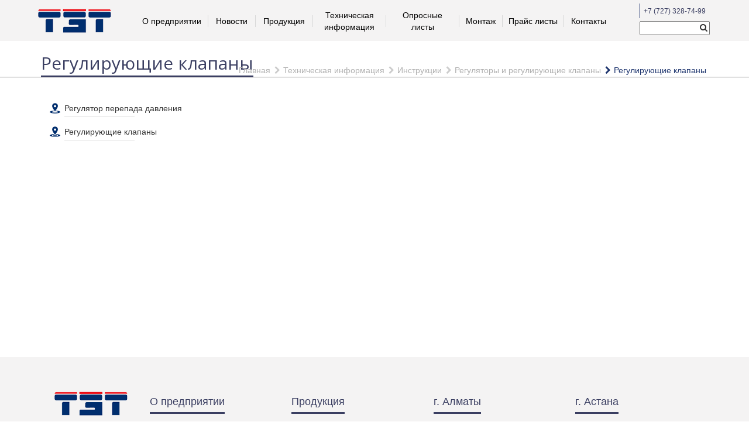

--- FILE ---
content_type: text/html; charset=UTF-8
request_url: http://tet.kz/texnicheskaya-informacziya/instrukczii/regulirovanie-temperaturyi-i-klimaticheskix-parametrov-pomeshheniya-/-gidravlicheskaya-uvyazka-otopitelnyix-priborov/reguliruyushhie-klapanyi/
body_size: 4154
content:
<!DOCTYPE html>
<html lang="ru">
  <head>
	<title>Регулирующие клапаны - Тепло Энерго Трейд</title>

<base href="http://tet.kz/" />
<meta charset="utf-8" />

<script src='https://www.google.com/recaptcha/api.js'></script>

<meta http-equiv="X-UA-Compatible" content="IE=edge">
<meta name="viewport" content="width=device-width, initial-scale=1.0, user-scalable=no">

<link rel="shortcut icon" href="/assets/img/logo.png" type="image/x-icon">
<!-- Optional theme -->
<!--script
  src="https://code.jquery.com/jquery-3.2.1.js"
  integrity="sha256-DZAnKJ/6XZ9si04Hgrsxu/8s717jcIzLy3oi35EouyE="
  crossorigin="anonymous"></script-->
<script src="assets/js/jquery.min.js"></script>
<script src="assets/js/owl.carousel.min.js"></script>


<script src="assets/js/tests/bootstrap.min.js"></script>
<link rel="stylesheet" href="assets/css/bootstrap.min.css">

<link rel="stylesheet" href="assets/font-awesome/css/font-awesome.min.css">

<link href="https://fonts.googleapis.com/css?family=Open+Sans:400,700&amp;subset=cyrillic" rel="stylesheet">

<link rel="stylesheet" href="assets/css/owl.carousel.min.css">
<link rel="stylesheet" href="assets/css/owl.theme.default.min.css">


<script src="assets/js/maskedinput.js" type="text/javascript"></script>
<script type="text/javascript">
jQuery(function($){
   $(".masked_tel").mask("+7 (999) 999-9999");
});
</script>

<!--script>window.jQuery || document.write('<script src="js/libs/jquery-1.7.min.js">\x3C/script>')</script-->
<script src="assets/js/jquery.flexslider.js"></script>

<link rel="stylesheet" href="assets/css/style_1.css">

	<script src="assets/js/print.min.js"></script>
  <link rel="stylesheet" href="/assets/components/minishop2/css/web/default.css" type="text/css" />
<script type="text/javascript">

miniShop2 = {};
miniShop2Config = {
	cssUrl: "/assets/components/minishop2/css/web/"
	,jsUrl: "/assets/components/minishop2/js/web/"
	,imagesUrl: "/assets/components/minishop2/images/web/"
	,actionUrl: "/assets/components/minishop2/action.php"
	,ctx: "web"
	,close_all_message: "закрыть все"
	,price_format: [2, ".", " "]
	,price_format_no_zeros: 1
	,weight_format: [3, ".", " "]
	,weight_format_no_zeros: 1
	,callbacksObjectTemplate: function() {
		return {
			before: function() {/*return false to prevent send data*/}
			,response: {success: function(response) {},error: function(response) {}}
			,ajax: {done: function(xhr) {},fail: function(xhr) {},always: function(xhr) {}}
		};
	}
};
miniShop2.Callbacks = miniShop2Config.Callbacks = {
	Cart: {
		add: miniShop2Config.callbacksObjectTemplate()
		,remove: miniShop2Config.callbacksObjectTemplate()
		,change: miniShop2Config.callbacksObjectTemplate()
		,clean: miniShop2Config.callbacksObjectTemplate()
	}
	,Order: {
		add: miniShop2Config.callbacksObjectTemplate()
		,getcost: miniShop2Config.callbacksObjectTemplate()
		,clean: miniShop2Config.callbacksObjectTemplate()
		,submit: miniShop2Config.callbacksObjectTemplate()
		,getRequired: miniShop2Config.callbacksObjectTemplate()
	}
};
</script>
</head>
  <body>
	<header>
  <div class="navbar">
	<div class="container">
	  <div class="row">
		<div class="logo navbar-brand">
		  <a href="/" >
			<img src="assets/img/logo.png" alt="">
		  </a>
		</div>
		<button class="navbar-toggle" data-toggle="collapse" data-target=".navHeaderCollapse">
		  <span class="icon-bar"></span>
		  <span class="icon-bar"></span>
		  <span class="icon-bar"></span>
		</button>
		<div class="menu collapse navbar-collapse navHeaderCollapse">
		  <ul class="nav navbar-nav navbar-left">
			<li class="nav-links">
			  <a  title="О предприятии">
				О предприятии        
			  </a>
			  <ul class="drop" id="drop-1">
				<li><a href="o-predpriyatii/nashi-obektyi/">Наши объекты</a></li>
				<li><a href="o-predpriyatii/nashi-partneryi/">Наши партнеры</a></li>
				<li><a href="">История компании</a></li>
			  </ul>
			</li>
			<li class="nav-links">
			  <a href="novosti/" title="Новости">
				Новости
			  </a>
			</li>
			<li class="nav-links">
			  <a href="produkcziya/" title="Продукция">
				Продукция                  		
			  </a>
			</li>
			<li class="nav-links">
			  <a  title="Техническая информация">
				Техническая информация
			  </a>
			  <ul class="drop" id="drop-2">
				<li><a href="texnicheskaya-informacziya/katalogi">Каталоги</a></li>
				<li><a href="texnicheskaya-informacziya/instrukczii/">Инструкции</a></li>
				<li><a href="texnicheskaya-informacziya/sertifikatyi/">Сертификаты</a></li>
			  </ul>
			</li>
			<li class="nav-links">
			  <a title="Опросный лист">
				Опросные листы
			  </a>
			  <ul class="drop" id="drop-4">
				<li><a href="oprosnyij-list/oprosnyij-list-dlya-postavki-plastinchatogo-teploobmennika-dlya-sistem-otopleniya-i-goryachego-vodosnabzheniya">Теплообменник</a></li>
				<li><a href="oprosnyij-list/oprosnyij-list-dlya-proektirovaniya-blochnogo-individualnogo-teplovogo-punkta-(bitp)">Тепловой пункт</a></li>
				<li><a href="oprosnyij-list/podbor-nasosa">Подбор насоса</a></li>
			  </ul>
			</li>
			<li class="nav-links">
			  <a href="montazh" title="Монтаж">
				Монтаж    
			  </a>
			</li>
			<li class="nav-links">
			  <a href="prajs-list" title="Прайс лист">
				Прайс листы
			  </a>
			</li>
			<li class="nav-links">
			  <a href="kontaktyi" title="Контакты">
				Контакты
			  </a>
			</li>
		  </ul>
		</div>
		<div class="phone-contact">
		  <a href="tel:+77273287499" title="Номер телефона">
			+7 (727) 328-74-99
		  </a>
		  <form class="sisea-search-form" action="rezultatyi-poiska" method="get">
  <fieldset>
		  	<input type="text" class="m_input" name="search" id="search" value="" />
	  		<input type="hidden" name="id" value="571" />
			<i class="m_search fa fa-search" aria-hidden="true"></i>
			<input type="submit" value="" class="m_submit" />
  </fieldset>
</form>
		</div>
	  </div>
	</div>
  </div>
</header>

	<section class="wrapper">
	  <div class="main-title-after">			
		<div class="container" style="position: relative;">
		  <div class="main-title">
			<h1>
			  Регулирующие клапаны
			</h1>
		  </div>
		  <ul class="breadcrumb"><li><a href="/">Главная</a></li>
<li><a href="" class="breadcrumb-item">Техническая информация</a></li>
<li><a href="texnicheskaya-informacziya/instrukczii/" class="breadcrumb-item">Инструкции</a></li>
<li><a href="texnicheskaya-informacziya/instrukczii/regulirovanie-temperaturyi-i-klimaticheskix-parametrov-pomeshheniya-/-gidravlicheskaya-uvyazka-otopitelnyix-priborov/" class="breadcrumb-item">Регуляторы и регулирующие клапаны</a></li>
<li class="active">Регулирующие клапаны</li></ul>

		</div>	
	  </div>
	  <div class="container">
		<div class="row">
		  <div class="col-lg-3">
  <ul class="drop aside-left-cats" id=""><li class="first"><a href="texnicheskaya-informacziya/instrukczii/regulirovanie-temperaturyi-i-klimaticheskix-parametrov-pomeshheniya-/-gidravlicheskaya-uvyazka-otopitelnyix-priborov/termostatyi/" >Регулятор перепада давления</a></li><li class="last active"><a href="texnicheskaya-informacziya/instrukczii/regulirovanie-temperaturyi-i-klimaticheskix-parametrov-pomeshheniya-/-gidravlicheskaya-uvyazka-otopitelnyix-priborov/reguliruyushhie-klapanyi/" >Регулирующие клапаны</a></li></ul>
  

</div>





		  <div class="col-lg-9">
			<div class="text-light">
			   <div class="pagination"><ul class="pagination"></ul></div>
			  <div class="catalog instructions" >

				<div class="catalog-left-side">
				  <div class="catalog-urls">
					
					
					
					
				  </div>
				  
				</div>
			  </div>
			</div>
		  </div>
		</div>
	  </div>
	</section>
	<footer>
  <div class="container">
	<div class="row">
	  <div class="footer-inner">
		<div class="footer-logo">
		  <a href="#">
			<img src="assets/img/logo.png" alt="">
		  </a>
		  <p class="slogan">
			TeploEnergoTrade
		  </p>
		</div>
		<div class="footer-info">
		  <div class="row">
			<div class="col-md-3 col-xs-12 col-sm-6">
			  <a class="footer-title" href="">
				О предприятии
			  </a>
			  <ul class="footer-list">
				<li>
				  <a href="novosti/">
					Новости
				  </a>
				</li>
				<li>
				  <a href="texnicheskaya-informacziya/katalogi">
					Техническая информация	
				  </a>
				</li>
				<li>
				  <a href="oprosnyij-list/oprosnyij-list-dlya-postavki-plastinchatogo-teploobmennika-dlya-sistem-otopleniya-i-goryachego-vodosnabzheniya">
					Опросный лист
				  </a>
				</li>
			  </ul>
			</div>
			<div class="col-md-3 col-xs-12 col-sm-6">
			  <a class="footer-title" href="produkcziya/">
				Продукция
			  </a>
			  <ul class="footer-list">
				<li>
				  <a href="prajs-list">
					Прайс лист
				  </a>
				</li>
				<li>
				  <a href="texnicheskaya-informacziya/katalogi">
					Категории продукции
				  </a>
				</li>
				<li>
				  <a href="montazh">
					Монтаж
				  </a>
				</li>
			  </ul>
			</div>
			<div class="col-md-3 col-xs-12 col-sm-6">
			  <div class="footer-title">
				г. Алматы
			  </div>
			  <ul class="footer-list cities-info">
				<li class="address">
				  <p>
					ул. Толе Би 291-291А 
					<br>
					здание (М), офис 93, 
					<br>
					между ул. Саина и Мате Залки
				  </p>
				</li>
				<li class="footer-contacts-title">
				  Телефоны:
				</li>
				<li>
				  8 (727) 328 74 99
				  <br>
				  8 (727) 263 86 23
				  <br>
				  8 (727) 263 86 24
				  <br>
				  info@tet.kz
				</li>
			  </ul>
			</div>
			<div class="col-md-3 col-xs-12 col-sm-6">
			  <div class="footer-title">
				г. Астана
			  </div>
			  <ul class="footer-list cities-info">
				<li class="address">
				  <p>
					ул. Сембинова 28, 
					<br>
					второй этаж 
					<br>
					(здание БЦ Риза-Астана)
				  </p>
				</li>
				<li class="footer-contacts-title">
				  Тел/факс:
				</li>
				<li>
				  8 (7172) 46 79 68
				  <br>
				  8 (7172) 43 32 38
				  <br>
				  8 701 760 90 19
				  <br>
				  astana@tet.kz
				</li>
				
			  </ul>
			</div>
		  </div>
		</div>
	  </div>
	</div>
  </div>
  <div class="container-fluid footer-end">
  </div>
  <script>
	$(document).ready(function(){
	  $('.category-block  a').click(function(){
		$('.content-onclick').hide();
		$(this).parent().find('.content-onclick').show();
	  });

	  
	  $(".content-onclick").delegate(".close", "click", function() {
		$(this).parent().hide();
	  });
	  
	});

  </script>
	
  
</footer>
	<script>
  $( document ).ready(function() {
	if ($('.toggle').hasClass('active')) {
	  $('.active').next().toggleClass('show');
	  $('.active').next().slideToggle(350);
	}
	else{
	}
  });

  $('.toggle').click(function(e) {
	e.preventDefault();
	var $this = $(this);
	
	$('.toggle').removeClass('active');
	$this.addClass("active");
	if ($this.next().hasClass('show')) {
	  $this.next().toggleClass('show');
	  $this.next().slideToggle(350);
	  $this.removeClass('active');
	} else {
	  $this.parent().parent().find('li .inner-products').removeClass('show');
	  $this.parent().parent().find('li .inner-products').slideUp(350);
	  $this.next().toggleClass('show');
	  $this.next().slideToggle(350);
	}
  });
  
  
</script>
  
<script type="text/javascript">
	if(typeof jQuery == "undefined") {
		document.write("<script src=\"/assets/components/minishop2/js/web/lib/jquery.min.js\" type=\"text/javascript\"><\/script>");
	}
</script>

<script type="text/javascript" src="/assets/components/minishop2/js/web/default.js"></script>
</body>
</html>

--- FILE ---
content_type: text/css
request_url: http://tet.kz/assets/css/style_1.css
body_size: 9909
content:
html,body{width: 100%;height: 100%;	font-family: 'Arial', sans-serif;}
*{
	margin: 0;
	padding:0;
}



div,a,span{display: block;}

.blue{
	color: #1b326c;
	font-family: "Arial";
}
/* ====HEADER==== */

header{
	height: 70px;
	width: 100%;
	background: #f4f3f3;
}

header .container, header .container>.row{
	height: 100%;
} 
header .container>.row{
}

.wrapper{
    min-height: 500px;
}
.logo{
    padding: 0;
    width: 15%;
    float: left;
    height: 100%;
    text-align: center;
}

.logo a{
	display: inline-block;
}
.logo img{
	width: 100%;
	padding: 14px 0;
}

.navbar-collapse.collapse{
	float: left;
	height: 70px;
	width: 75%;
}

.icon-bar{
	background: #1b326c;
}

.menu ul{
	height: 100%;
	display: table;
	margin-bottom: 0;
}
.menu ul li,.menu ul:after,.footer-inner:after, .content-onclick-title:after, .category-mini>.content-onclick>.content-onclick-urls>ul>li:after,.news-single,.content-onclick-urls,.content-onclick-urls ul li,.tech-title:after{display: table;content: "";clear: both;}

.menu ul li{
    float: none;
    font-size: 14px;
    color: #010101;
    max-width: 125px;
    list-style: none;
    text-align: center;
    display: table-cell;
    position: relative;
    vertical-align: middle;
}

.wrapper{
	margin-bottom: 40px;
}

.menu ul li a{
	color: #010101;
	padding: 10px;
	cursor: pointer;
	font-weight: 300;
	font-family: 'Arial', sans-serif;
}

.menu ul li a::after{
    top: 0;
    right: 0;
    bottom: 0;
    width: 1px;
    height: 20px;
    content: " ";
    margin: auto 0;
    position: absolute;
	background-color: rgb(215, 215, 215);
}
.menu ul li:last-child a::after{
	display: none;
}

.menu ul li a:hover{
	text-decoration: none;
}


.drop{
	top: 69px;
	opacity: 0;
	z-index: 999;
	padding: 20px;
	background: #fff;
	min-width: 195px;
	padding-top: 25px;
	visibility: hidden;
	position: absolute;
}
.menu .drop li{
	display: block;
	text-align: left;
	line-height: 2.2;
	max-width: none;
	margin-left: 20px;
	margin-bottom: 10px;
	color: rgb(51, 51, 51);
}
.drop li:before{
	content: "";
	width: 18px;
	left: -25px;
	height: 100%;
	display: block;
	position: absolute;
	background-size: contain;
	background-position: center;
	background-repeat: no-repeat;
	background-image: url(../img/placeholder.png);
}
#drop-1 li:nth-child(2):before{
	background-image: url(../img/group.png);
}

#drop-1 li:nth-child(3):before{
	background-image: url(../img/list-on-a-clipboard.png);
}

#drop-2 li:nth-child(1):before{
	background-image: url(../img/album.png);
}

#drop-2 li:nth-child(2):before{
	background-image: url(../img/list-on-a-clipboard1.png);
}

#drop-2 li:nth-child(3):before{
	background-image: url(../img/certificate.png);
}

#drop-2 li:nth-child(4):before{
	background-image: url(../img/certificate.png);
}

.menu .drop li a{
	padding: 0;
	color: #333333;
}

.menu ul li:hover{
	background: #fff;
}
.menu ul li:after{
	top: 0;
	left: 0;
	width: 100%;
	height: 4px;
	content: "";
	display: none;
	background: #1b326c;
	position: absolute;
}
.menu ul .nav-links:hover::after{
	display: block;
}

.menu .drop li::after{
	bottom: 0;
	top: auto;
	content: "";
	width: 100%;
	height: 1px;  
	display: block;
	position: absolute;
	background-color: rgb(225, 225, 225);
}
.menu ul li:hover a{
    color: #1b326c;
    background-color: transparent;
    font-family: "Arial", sans-serif;
    font-weight: 400;
}
.menu ul li:hover ul li a{
	color: #333333;
	font-family: "Arial", sans-serif;
	font-weight: 300;
}
.menu .drop li:hover a{
    color: #1b326c;
	font-family: "Arial", sans-serif;
    font-weight: 400;
}

.menu ul li a::before{
	height:0px;
    color: #1b326c;
	display:block;
	content:attr(title);
	font-weight:bold;
	color:transparent;
	overflow:hidden;
	visibility:hidden;
	font-family: "Arial", sans-serif;
}

.menu ul li:hover>ul{
	opacity: 1;
	background: #fff;
	visibility: visible;
}
.menu ul li:hover a:after{
	display: none;
}



.phone-contact{
    width: 10%;
    float: left;
    height: 70px;
    display: table;
    text-align: center;
}

.phone-contact a{
    color: #3b3f62;
    font-size: 12px;
    position: relative;
    vertical-align: middle;
    display: block;
    height: 50%;
    padding-top: 10px;
}

.phone-contact a:after{
    left: 0;
    top: 5px;
    bottom: 5px;
    width: 1px;
    content: " ";
    margin: auto 0;
    position: absolute;
    background-color: rgb(27, 50, 108);
}


/*====HEADER-END====*/

/*====MAIN SLIDER====*/
.main{
	margin: 20px 0;
}

.main .item{
	width: 100%;
	height: 390px;
}
@media screen and (min-width: 320px) and (max-width: 414px) {
  .main .item{
	width: 100%;
	height: 100px;
  }
  .main .slider-text .slider-title {
  	margin-top: 15px!important;
	margin-bottom: 70px!important;
  	font-size: 14px!important;
  }
  .glavnaya .carousel-control {
	bottom: 40px;
  }
  .logo img {
	margin-left: 15px;
	margin-top: 14px;
  }
}

.glavnaya .carousel-inner {
	background: #3b3f62;
}

.slider-text{
	top: 178px;
	left: 100px;
	color: #fff;
	z-index: 3;
	position: absolute;
}

.main .slider-text .slider-title{
	margin-top: 0;
	font-size: 36px;
	font-weight: 300;
	margin-bottom: 20px;
	text-transform: uppercase;
}
.main .slider-text .slider-title:after{
	height: 2px;
    width: 100%;
    content: '';
    display: block;
    background: #fff;
}

.main .slider-text .slider-info{
	height: 75px;
	width: 415px;
	padding: 15px;
	font-size: 18px;
	font-weight: 100;
	background-color: rgb(27, 50, 108);
}

.carousel-control{
	top: 173px;
	width: auto;
	bottom: auto;
	background:none!important;
}

.carousel-control.left{
	left: 4%!important;
}

.carousel-control.right{
	right: 4%!important;
}

.carousel-indicators{
	width: auto;
	left: auto;
	right: 100px;
	bottom: 100px;
}

/*====Category-production*/
.category-production {
	margin-bottom: 58px;
}
.category-production .row{
    margin-left: 0;
    margin-right: 0;
}

.main-title{
    float: left;
	z-index: 114;
	font-size: 30px;
	line-height: 1.967;
	color: rgb(59, 63, 98);
    clear: both;
}
.main-title h1,.main-title h2{
	font-size: 30px;
	margin-bottom: 0;
	display: inline-block;
    font-family: "Open Sans",sans-serif;
    font-weight: 400;
}
 .main-title h1:after,.main-title h2:after{
    width: 100%;
    content: '';
    margin-top: 5px;
    display: block;
	background-color: rgb(59, 63, 98);
	height: 3px;
}
.m_none h2:after{ display: none; }
.main-title-after{
	color: #1b326c;
	margin-bottom: 30px;
}
.main-title-after:after{
	top: -7.5px;
	z-index: -2;
    width: 100%; 
    height: 2px;
	content: " ";
    display: block;
	position: relative;
    background: rgb(225, 225, 225);
}

.breadcrumb{
	right: 0;
	bottom: 0;
	float: right;
	background: none;
	margin-bottom: 0;
	position: absolute;
}
	
.breadcrumb li{
    position: relative;
    padding-left: 15px;
    padding-right: 3px;
}

.breadcrumb a,.breadcrumb span{
	font-size: 14px;
	position: relative;
	display: inline-block;
	text-decoration: none;
	color: rgb(175, 175, 175);
}
.breadcrumb li:first-child:before{
	display: none;
}
.breadcrumb li:last-child:before{
    color: #1b326c;
}

.breadcrumb li:before{
   	top: 0;
    left : 0;
    bottom: 0;
    width: 14px;
    margin: 0px;
    position: absolute;
    padding: 0!important;
    content: ''!important;
    color: #afafaf;
    font-family: FontAwesome;
}

.breadcrumb>.active{
	color: #1b326c;
}

.content-left{
	width: 25%;
	float: left;
	padding: 5px;
	height: 460px;
	border-width: 1px;
	border-style: solid;
	border-color: rgb(225, 225, 225);
}

.content-left a{
	height: 100%;
}

.content-left-inner{
	height: 100%;
	cursor: pointer;
	position: relative;
	background-color: rgb(27, 50, 108);
}

.content-left-inner-bg{
	width: 100%;
	opacity: 0.7;
	min-height: 368px;
	background-size: cover;
	background-position: center;
}

.content-bottom{
	bottom: 0;
    width: 100%;
	height: 80px;
	position: absolute;
}


.content-bottom.bottom-info h4{
	top: 20px;
	font-size: 30px;
	color: rgb(255, 255, 255);
	font-size: 22px;
    font-weight: 300;
	position: absolute;
    margin: 0px 20px 0 20px;
}

.content-bottom.bottom-info img{
	top: 20px;
	width: 28px;
	right: 5px;
	position: absolute;
	filter: brightness(9);
}

.content-right{
	width: 75%;
	float: right;
	padding-left: 5px;
}

.content-right .category-main .category-block{
	padding: 0 5px 4px;
}

.content-right .category-main .category-mini{
	padding:5px;
	height: 228px;
	cursor: pointer;
	border-width: 1px;
	position: relative;
	border-style: solid;
	border-color: rgb(225, 225, 225);
}

.content-right .category-main .category-mini-inner{
    height: 100%;
    background: #fff;
    position: relative;
}

.category-mini .content-bottom{
	height: 66px;
}

.content-bottom h4{
    top: 10px;
	font-size: 18px;
	text-align: left;
    position: absolute;
    margin: 0px 20px 0 10px;
	color: rgb(27, 50, 108);
}

.category-mini .content-bottom img{
    top: 10px;
    right: 5px;
    width: auto;
    height: 18px;
    position: absolute;
	display: inline-block;
}

.category-main{
	margin-bottom: 5px;
}

.content-bottom:after{
	display: block;content: "";clear: both;
}

.category-mini-bg{
	width: 100%;
	opacity: 0.6;
	min-height: 150px;
	background-size: cover;
    background-position: center;
}

.content-right .category-main .category-mini:hover .category-mini-inner{
	background-color: rgb(27, 50, 108);
}

.content-right .category-main .category-mini:hover .content-bottom h4{
	color: #fff;
}

.content-right .category-main .category-mini:hover .category-mini-bg{
	opacity: 1;
}

.content-right .category-main .category-mini:hover .content-bottom img{
    filter: brightness(10000%);
}

.content-onclick{
    top: 0;
    left: 100%;
    z-index: 1;
    width: 346px;
    background: #fff;
    position: absolute;
    padding: 20px 15px 5px;
    -webkit-box-shadow: 0px 9px 13px 0px rgba(0,0,0,0.17);
	-moz-box-shadow: 0px 9px 13px 0px rgba(0,0,0,0.17);
	box-shadow: 0px 9px 13px 0px rgba(0,0,0,0.17);	
}

.category-block .content-onclick{
    display: none;
    z-index: 9999;
    cursor: default;
}

.wrapper-category{
	height: 100%;
	display: block;
}
.content-left a:empty { display: none; }

.category-mini:hover .content-bottom img{
}

.content-onclick-title h5{
    margin: 0;
	float: left;
	font-size: 24px;
	margin-bottom: 24px;
	color: rgb(27, 50, 108);
	text-transform: uppercase;
}

.content-onclick .close img{
    width: 22px;
    z-index: 9999;
    width: 18px;
    float: right;
}

.content-onclick-urls ul{
	margin-bottom: 0;
}

.content-onclick-urls ul li{
	width: 100%;
	list-style: none;
	margin-bottom: 5px;
}
.content-onclick-urls ul li:last-child{
	margin-bottom: 0;
}
.content-onclick-urls ul li a{
	width: 90%;
	float: left;
	font-size: 16px;
	line-height: 1.5;
	text-decoration: none;
	color: #333333;
	display: inline-block;
}
.category-mini .content-onclick>.content-onclick-urls>ul>li>span{
    width: 7%;
    height: 5px;
    content: '';
    float: left;
    margin-top: 7px;
    list-style: none;
    border-left: 5px solid #1b326c;
    border-top: 5px solid transparent;
    border-bottom: 5px solid transparent;
}
.content-onclick::before{
    content: "\A";
    border-style: solid;
    border-width: 34px 26px 34px 0;
    border-color: transparent #fff transparent transparent;
    position: absolute;
    left: -26px;
    top: 152px;
}

.col-md-4:nth-child(3n) .category-mini .content-onclick{
	left: auto;
	right: 100%;
}
.col-md-4:nth-child(3n) .category-mini .content-onclick{
	left: auto;
	right: 100%;
}


.col-md-3:nth-child(3n) .category-mini .content-onclick::before,.col-md-3:nth-child(3n) .category-mini .content-onclick::before{
	left: auto;
    right: -26px;
    border-style: solid;
    border-left-color: #fff;
    border-width: 34px 0px 34px 26px;
    border-right-color: transparent;
}
/*====Category-production END====*/

/*====Footer====*/
footer{
	width: 100%;
	padding-top: 59px;
	background-color: rgb(244, 243, 243);
}

footer .row{
	margin: 0;
	width: 100%;
	min-height: 200px;
}

footer .footer-logo{
	float: left;
	width: 15%;
	min-width: 150px;
	text-align: center;
}

footer .slogan{
	font-size: 18px;
	margin-top: 24px;
	color: rgb(59, 63, 98);
}

.footer-info{
	width: 85%;
    float: right;
}

.footer-title{
	font-size: 18px;
    padding-top: 5px;
    padding-bottom: 5px;
    margin-bottom: 20px;
    display: inline-block;
	color: rgb(59, 63, 98);
	border-bottom: 3px solid #3b3f62;
    text-decoration: none!important;
}

.footer-list li{
	list-style: none;
    padding-bottom: 5px;
}

.footer-list li,.footer-list a{
	font-size: 16px;
	line-height: 1.5;
  	text-decoration: none;
  	color: rgb(85, 85, 85);
}

.cities .main-title.mini{
	margin-bottom: 20px;
}

.cities-info li{
	font-size: 14px;
	padding-bottom: 0;
}

.cities-info .footer-contacts-title{
	margin: 2px 0;
	font-size: 16px;
    font-weight: 400;
}

.footer-contacts-title{
	color: #000!important;
}

.footer-list{
	
    font-weight: 300;
}

.footer-end{
	height: 16px;
	background-color: rgb(27, 50, 108);
}
/*====Footer-END====*/

/*====Instruction====*/
.aside-left-cats{
	opacity: 1;
	padding-top: 0;
	position: initial;
	visibility: visible;
}
.aside-left-cats li{
	list-style: none;
	position: relative;
    display: block;
    text-align: left;
    line-height: 2.2;
    max-width: none;
    margin-left: 20px;
    margin-bottom: 10px;
    color: rgb(51, 51, 51);
}
.aside-left-cats li:after{
	bottom: 0;
    top: auto;
    content: "";
    width: 120px;
    height: 1px;
    display: block;
    position: absolute;
    background-color: rgb(225, 225, 225);
}
.aside-left-cats li a{
	color: #333333;
	text-decoration: none;
	font-weight: 300;
}
.aside-left-cats li a:hover{
	color: #1b326c;
	font-weight: 400;
}
.instructions.catalog .tet-btn{
    display: table;
    position: relative;
    background-color: #1b326c;
}
.instructions.catalog .print{
    background: transparent;
    border-color: rgb(27, 50, 108);
    border-width: 1px;
    border-style: solid;
}
.instructions.catalog .block-info{
    height: auto;
}
.instructions .more a,.instructions .download a {
    color: #fff;
}
.news-wrapper{
	width: 100%;
	margin: 0 auto;
	position: relative;
	margin-bottom: 50px;
}

.news-wrapper:last-child{
	margin-bottom: 0;
}

.news-wrapper:after{
	content: "";
	clear: both;
	display: block;
}

.bg-number{
	left: -40px;
	z-index: -10;
	font-size: 190px;
	line-height: 0.75;
	position: absolute;
	letter-spacing: -10px;
	color: rgba(27, 50, 108, 0.059);
}

.news-headline{
    float: none;
	line-height: 0.75;
	color: rgb(27, 50, 108);
}

.news-headline h2{
	margin-top: 0;
	font-size: 24px;
}

.main-title h2:after{
	height: 2px;
}

.news-info{
	padding-top: 30px;
}

.news-info p{
	font-size: 16px;
	height: 3.999em;
	text-align: left;
	overflow: hidden;
	line-height: 1.333em;
	letter-spacing: 0.5px;
	color: rgb(51, 51, 51);
}

.tet-btn{
	float: right;
	height: 38px;
	line-height: 38px;
	border-width: 1px;
	border-style: solid;
	position: relative;
	border-color: rgb(27, 50, 108);
}

.tet-btn a{
	color: #1b326c;
    padding-left: 20px;
    padding-right: 40px;
	text-decoration: none;
}
.print {
	margin-right: 15px;
}

.tet-btn a:after{ 
    content: " ";
    display: block;
    background: url(../img/print-black-printer-tool-symbol.png);
    width: 20px;
    height: 100%;
    position: absolute;
    right: 10px;
    top: 0;
    bottom: 0;
}
.download a:after{
    background: url(../img/arrow.png);
    background-size: contain;
    background-position: center;
    background-repeat: no-repeat;
}
.download{
	background: #1b326c;
}
.download a{
	color: #fff;
}
/*====Instruction-END====*/

/*====History====*/
.block-info{
	min-height: 100px;
	margin-bottom: 20px;
	clear: both;
}
.block-info:after{
	clear: both;
	content: "";
	display: block;
}

.block-left-img{
    height: 168px;
    border-width: 1px;
    border-style: solid;
    background-position: center;
    overflow: hidden;
    border-color: rgb(225, 225, 225);
    background-color: rgb(255, 255, 255);
}

.history .block-left-img{
	border: none;
}

.block-left-img img{
    left: 50%;
    height: 100%;
	position: relative;
    transform: translateX(-50%);
}

.block-right .main-title{
	line-height: 0;
}

.main-title.mini{
    float: none;
	line-height: initial;
}

.main-title.mini h2{
	margin-top: 0;
	font-size: 18px;
	color: rgb(27, 50, 108);
	line-height: 1;
}

.block-right-info{
	font-size: 16px;
	padding-top: 15px;
	line-height: 1.333;
	color: rgb(51, 51, 51);

}

/*====History-END====*/


/*====Opros-list====*/
.more{
	float: none;
	display: table;
	background-color: #1b326c;
}
.ajax-more{
    color: #fff;
    padding: 10px 20px;
    background: #1b326c;
    text-decoration: none;
    width: 200px;
    display: block;
    margin: 0 auto;
    margin-top: 40px;
}
.ajax-more:hover{
    text-decoration: none;
    color: #fff;
}
.more a{
	color: #fff;
}
.more a:after{
	background: url(../img/next.png);
	filter:brightness(900);
}

.form {
    text-align: center;
}
.form h1{
    font-size:14px;
}
.form h2{
    color: #1b326c;
    margin: 0;
}
.form .main-title{
    float: none;
    margin-bottom: 30px;
}
.form .main-title h2:after{
    margin: 0 auto;
    width: 40%;
    margin-top: 15px;
}

.form input{
    border: 1px solid #bbc1c7;
    padding: 5px 0px 5px 10px;
    outline: none;
}

input[type=submit] {
    background: none;
    border: none;
    outline: none;
    color: #fff;
    margin: 0;
    width: 100%;
}

.form .col-lg-4{
	text-align: left;
}
.form .inputfield:after {
	clear: both;
	display: block;
	content: "";
}

.form textarea{
	outline: none;
	padding: 5px;
	resize: vertical;
}

.form_fields .inputfield:first-child {
    padding-top: 15px;
} 

.form .inputfield{
	border: 1px solid #f5f8fb;
    border-bottom-width: 0;
    border-top-width: 0;
    padding-bottom: 20px;
}
.form .inputfield .mini-input {
	padding: 0;
}

.form .table-header h3{
	font-size: 18px; 
	margin: 0;
}

.form .table-header{ 
    color: #1b326c;
    text-align: center;
    background-color: #f5f8fb;
    padding: 10px 0;
}
.form .table-header:first-child{ 
	margin-bottom: 0;
}
.form .form_fields {
	margin-bottom: 30px;
	border-bottom: 1px solid #f5f8fb;
}

.form .nasos{
	margin: 0 auto;
}

.form .roof{
	border-top: 1px solid #f5f8fb;
}

#drop-3 li:before{
    width: 10px;
    height: 10px;
    top: 50%;
    transform: translateY(-50%);
    background: rgb(59, 63, 98);
    border-radius: 50%;
}
#drop-5 li:before{
    background-image: url(../img/certificate.png);
}

.inputfield.table-header.special:after {
    content: " ";
    height: 1px;
    width: 97%;
    top: 10px;
    position: relative;
    margin: 0 auto;
    background: rgb(59, 63, 98);
}
.text-left{
	text-align: left;
}
.text-right{
	text-align: right;
}

.type_data{
	width: 20%;
	float: left;
}
/*====Opros-list-END====*/

/*====Partners====*/
.partners .more{
	float: right;
}
.partners .block-left-img{
	background-size: contain;
	background-repeat: no-repeat;
	background-position: 50% 50%;
}

.partners .block-right-info{
    max-height: 6.2em;
    overflow: hidden;
    transition: max-height .5s ease-in-out;
    
}

.partners .block-right-info.unlimited{
    max-height: 1000px;
    transition: max-height .5s ease-in-out;
}
/*====Partners-END====*/


/*====Objects====*/
.flexslider .slider-text{
    left: 0;
    top: 50%;
    right: 0;
    text-align: center;
	position: absolute;
    transform: translateY(-50%);
}

.slider-text .slider-title{
	display: inline-block;
}

.flexslider{
    overflow: hidden;
    position: relative;
}

.flex-direction-nav{
    position: absolute;
    top: 50%;
    transform: translateY(-50%);
    width: 100%;
    list-style: none;
}
.flex-direction-nav a:before{
        content: " ";
    background-image: url(../img/left.png);
    width: 50px;
    position: absolute;
        z-index: 999999;
    top: 50%;
    transform: translateY(-50%);
    height: 50px;
    background-repeat: no-repeat;
}
.flex-direction-nav a{
    max-height: 0;
    overflow: hidden;
}
.flex-nav-next{
    position: absolute;
    right: 20px;
    transform: rotate(180deg);
}

.flex-nav-prev{
    left: 20px;
    position: absolute;
}

.cities{
	height: 268px;
	margin-top: 40px;
	border-width: 1px;
	padding: 20px 25px;
	position: relative;
	border-style: solid;
	border-color: rgb(225, 225, 225);
	background-color: rgb(255, 255, 255);
}
.cities:after,
.cities:before {
    content: '';
    display: block;
    position: absolute;
    left: 200px;
	top: -10px;
    width: 0;
    height: 0;
    border-style: solid;
    border-width: 25px;
}

/* this border color controlls the color of the triangle (what looks like the fill of the triangle) */
.cities:after {
	top: -50px;
    border-color: transparent transparent #fff transparent;
}

/* this border color controlls the outside, thin border */
.cities:before {
    top: -51px;
    border-color: transparent   transparent rgb(225, 225, 225) transparent;
}
.owl-theme .owl-nav [class*=owl-]{
	position: absolute;
}

.owl-theme .owl-nav [class*=owl-]{
    top: 50%;
    padding: 0;
    background: #fff;
    border-radius: 50%;
    padding: 5px;
    border: 1px solid rgba(27, 50, 108, .4);
    width: 31px;
    height: 31px;
}
.owl-theme .owl-nav [class*=owl-]:before{
	content: "";
    display: block;
    filter: brightness(.5);
    background-size: contain;
    background-position: 50% 50%;
    background-color: transparent;
    background-repeat: no-repeat;
    background-image: url(../img/next.png);
    height: 100%;
    opacity: 0.4;
}
.owl-carousel{
	height: 100%;
}
.owl-theme .owl-nav [class*=owl-]:hover{
    opacity: 1;
	background-size: contain;
    background-repeat: no-repeat;
    background-position: 50% 50%;
    background-color: #fff;
    border: 1px solid rgba(27, 50, 108, 1);
}
.owl-theme .owl-nav [class*=owl-]:hover:before{
	opacity: 1;
}
.owl-theme .owl-nav [class*=owl-] .fa{
	opacity: 0;
	display: none;
}
.owl-prev{
	left: 0;
	transform: rotate(180deg);
}
.owl-next{
    right: 0;
	left: auto;
}

.objects .item{
    width: 100%;
	text-align: center;
	padding: 0 15px;
}

.objects .item a{
	margin-top: 20px;
    text-decoration: none;
    cursor: pointer;
}


/*====Objects-END====*/

/*====Montazh====*/
.montazh{
	float: none;
	margin: 0 auto;
}

.montazh .item{
	height: auto;
}


.overlay {
  position: fixed;
  top: 0;
  bottom: 0;
  left: 0;
  right: 0;
  background: rgba(0, 0, 0, 0.3);
  transition: opacity 500ms;
  visibility: hidden;
  opacity: 0;
}
.overlay:target {
  visibility: visible;
  opacity: 1;
}

.popup {
    text-align: center;
    margin: 70px auto;
    padding: 20px;
    background: #fff;
    width: 30%;
    position: relative;
    transition: all 1s ease-in-out;
}
.popup input{
    display: block;
    margin: 0 auto;
    width: 70%;
    border: 0;
    border-bottom: 1px solid rgba(175, 175, 175,0.3); 
    margin-bottom: 20px;
    outline: none;
    color: rgb(175, 175, 175);
}

::-webkit-input-placeholder {color:rgb(175, 175, 175);}
::-moz-placeholder          {color:rgb(175, 175, 175);}
:-moz-placeholder           {color:rgb(175, 175, 175);}
:-ms-input-placeholder      {color:rgb(175, 175, 175);}

.popup input[type=submit]{
    background: none;
    border: none;
    outline: none;
    color: #fff;
    margin: 0;
    width:100%;
}
.popup h2 {
  margin-top: 0;
}
.popup .close {
    position: absolute;
    top: 20px;
    right: 30px;
    transition: all 200ms;
    font-size: 30px;
    font-weight: bold;
    text-decoration: none;
    color: #1b326c;
    border: 1px solid;
    border-radius: 50%;
    width: 32px;
    opacity: 1;
}
.popup .close:hover {
  color: #06D85F;
}
.popup .content {
    margin-top: 20px;
  max-height: 30%;
  overflow: auto;
}


.montazh .carousel-control{
	top: 150px;
    right: auto;
    bottom: auto;
    transform: translateY(-50%);
}

.montazh .main-title{
    float: none;
}

.montazh img{
    width: 100%;
}

.montazh .text-light{
	font-size: 16px;
	margin-bottom: 30px;
}

.send{
    color: #fff;
    margin: 0 auto;
    background: #1b326c;
}

.send a:after {
    background: url(../img/send.png);
}
/*====Montazh-END====*/

/*====Contacts====*/
.contacts{
	float: none;
	margin: 0 auto;
}
.contacts .footer-list li{
	position: relative;
}
.contacts .footer-list li:before{
	top: 0;
    content: '';
    width: 25px;
    height: 30px;
    left: -63px;
    display: block;
    min-width: 50px;
    text-align: left;
    position: absolute;
    background: url(../img/geo.png);
    background-position: center;
    background-size: contain;
    background-repeat: no-repeat;
}

.contacts .footer-list li:nth-child(2):before{
    background: url(../img/phone.png);
 	background-position: center;
    background-size: contain;
    background-repeat: no-repeat;
}
.contacts .footer-list li:nth-child(3):before{
    background: url(../img/email.png);
     background-position: center;
    background-size: contain;
    background-repeat: no-repeat;
}

.border-block{
    width: 49%;
    border-width: 1px;
    border-style: solid;
    padding: 10px 10px 20px 120px;
    border-color: rgb(225, 225, 225);
}

.margin{
    float: left;
    display: block;
    width: 2%;
    min-height: 1px;
}

.map{
	padding: 0;
	margin-top: 30px;
}
/*====Contacts-END====*/

/*====News====*/
.news .huge-block{
    padding: 0 25px;
	border-width: 1px;
	border-style: solid;
	border-color: rgb(225, 225, 225);
	background-color: rgb(246, 246, 246);
}

.news .events{
	border-left: 0px;
	background: transparent;
}

.news .huge-block .main-title-after:after{
	z-index: 0;
	height: 1px;
}

.news .block-right-info p{
    height: 5.3em;
    overflow: hidden;
}
.news-list .more{
    float: none;
    bottom: 25px;
    display: table;
    margin: 0 auto;
}
.block-right-date{
	color: #1b326c;
	font-size: 14px;
}
/*====News-END====*/

/*====News-single====*/
.news-single{
	float: none;
	margin: 0 auto;
}

.back{
	top: 20px;
	left: -60px;
	z-index: 10;
	float: none;
	display: table;
	position: absolute;
}

.back a{
    padding-left: 40px;
    padding-right: 20px;
}

.back a:after{
	left: 10px;
	right: none;
    -webkit-transform: rotate(180deg);
}

.news-single .block-right{
	
}
.news-single .block-left-img{
	height: 300px;
}

.news-single-main{
	float: right;
	font-size: 16px;
	padding-top: 50px;
}

.quote{
	color: #1b326c;
	margin: 20px 0;
	position: relative;
}

.quote p:before{
    top: 0;
    content: '';
    width: 79px;
    height: 100%;
    left: -100px;
    display: block;
    min-width: 50px;
    text-align: left;
    position: absolute;
	background: url(../img/quote.png);
    background-position: top;
	background-size: contain;
    background-repeat: no-repeat;
}
/*====News-single-END====*/

/*====Certificate====*/
.text-light{
	line-height: 1.533em;
	letter-spacing: 0.5px;
	color: rgb(51, 51, 51);
    font-weight: 300;
}
.certificate .main-title {
	text-align: center;
}
.fancybox-image{
    
}
.cert-body{
	border-width: 1px;
	border-color: rgb(225, 225, 225);
	border-style: solid;
	background-color: rgb(255, 255, 255);
}
.cert-bg{
	height: 335px;
    background-position: center;
    background-size: contain;
    background-position: 50% 50%;
    margin: 10px 5px;
    background-repeat: no-repeat;
}
.cert-bg img{
    width:100%;
}
/*====Certificate-END====*/


/*====Catalog====*/


.catalog .inner-products li span{
    width: 5px;
    height: 5px;
    content: '';
    float: left;
    margin-top: 5px;
    list-style: none;
    margin-right: 5px;
    margin-left: 10px;
    border-left: 5px solid #1b326c;
    border-top: 5px solid transparent;
    border-bottom: 5px solid transparent;
} 
.catalog .catalog-urls .inner-products{
    padding-top: 5px;
	display: none;
}

.catalog .catalog-urls .active{
	display: inline-block;
}

.catalog .catalog-urls .active:after{
	width: 100%;
    content: '';
    margin-top: 5px;
    display: block;
    top: 10px;
    height: 2px;
    background-color: rgb(59, 63, 98);
}

.catalog.production  .inner-products li a{
	font-size: 14px;
	position: relative;
    font-family: 'Arial', sans-serif;
    font-weight: 300;
    display: table;
}

.catalog.production  ul li a:hover{
	color: #1b326c;
    font-weight: 400;
}

.catalog {
	content: "";
    display: block;
    clear: both;
}

.catalog-urls {
	margin-top: 15px;
}

.catalog-urls li{
	list-style: none;
	margin-bottom: 0;
	margin-bottom: 10px;
	position: relative;
	cursor: pointer;
}

.catalog-urls .main-title-after:after{
	top: 0;
}

.catalog-urls ul li a{
	color: #1b326c;
	font-size: 16px;
	text-decoration: none;
}

.catalog .main-title h2{
    font-size:18px;
    width: 90%;
}

.catalog-main{
	border-width: 1px;
	border-color: rgb(225, 225, 225);
	border-style: solid;
	background-color: rgb(246, 246, 246); 
}

.catalog .block-info{
	height: 150px;
	clear:none;
}


.catalog .block-right-info p{
	height: 5.3em;
	overflow: hidden;
}
.catalog .block-left,.catalog .block-right{
	padding: 0;
	height: 100%;
}

.catalog .block-right{
	padding: 15px 20px;
	background: #fff;
}
.catalog .block-left-img{
	height: 100%;
}
.catalog .main-title-after:after{
	z-index: 1;
	top: 5px;
	background: #e1e1e1;
}
.catalog .main-title-after:last-child:after{
	display: none;
}
.catalog .tet-btn{
	right: 0;
	border: none;
	display: block;
	position: absolute;
	background: transparent;
}
.catalog .block-right .main-title:hover h2{
	color: #333333;
}

.block-right .main-title:after{
	height: 2px;
}
.catalog .block-right .main-title:hover h2:after{
	background: #333333;
}
.catalog.production .tet-btn a:after{
	filter: brightness(1);
}
/*====Catalog-END====*/

/*====Product====*/
.product .block-left-img.big{
	height: 275px;
	margin-bottom: 15px;
}
.product .block-left-img.mini{
	height: 125px;
	margin-bottom: 15px;
}
.product .tet-btn{
	display: table;
	background: #1b326c;
}

.product .tet-btn a:after{
	filter: brightness(99);
}

.product .block-left-img{
	cursor: pointer;
}

.product .block-left-img.mini.active{
	background-color: #f0f0f0;
}

.product .more{
    position: relative;
}
.product .title-descr{
	font-size: 14px;
	margin-top: 5px;	
}

.tech-title{
	margin-bottom: 0;
}
.tech-title li{
	width: 33,33333%;
    font-size: 18px;
    padding: 5px 0;
    cursor: pointer;
    float: left;
    list-style: none;
    text-align: center;
    display: inline-block;
}

.tech-title li.pokazat{
	border-width: 1px;
  	border-style: solid;
  	border-color: rgb(225, 225, 225);
  	border-bottom-color: #fff;
}
.tech-title li:last-child{
	float: right;
}
.tech-info{
	margin-top: -1px;
	padding: 10px 30px;
	border-width: 1px 1px 1px 1px;
	border-style: solid;
  	border-color: rgb(225, 225, 225);
}
.tech-info .item{
	max-height: 1px;
	overflow: hidden;
	transition: all .4s ease;
}
.tech-info .item:first-child{
	max-height: none;
}
/*====Product-END====*/
/*====Media====*/

@media screen and (max-width: 768px) and (min-width: 414px)  {
	.col-xs-12 {
    	width: 50%;
	    min-height: 235px;
    }
}

@media (max-width: 1024px) {
	.menu ul li,.phone-contact a {
		font-size: 12px;
	}
	.content-left{
		width: 40%;
	}
	.content-right{
		width: 60%;
	}

	footer {
		height: auto;
	}
	footer .footer-logo{
		width: 100%;
	}
	.footer-info {
    	width: 100%;
    }    
}

@media (max-width: 720px) {
	.content-left{
		width: 100%;
	}
	.content-right{
		padding-left: 0;
		width: 100%;
	}

	header .phone-contact{
		display: none;
	}
	.menu{
		padding: 0;
		width: 100%;
		z-index: 102;
		margin-top: 0;
		height: auto;
		scrollable: 
	    top: -3px;
    	position: relative;
	}
	.menu ul {
		margin-top: 0;
	    background: #f4f3f3;
	    margin: 0;
	    width: 100%;
	}
	.menu ul li{
		width: 100%;
		color: #fff;
		z-index: 999;
	    height: auto;	
		display: block;
		max-width: none;
	}
	.menu ul li:hover>ul{
		position: initial;
	}
	.navbar-collapse.in{
	    overflow-y: initial;
        height: auto;
        width: 100%;
	}
	.breadcrumb{
		position: relative;
	}
	.carousel-control img{
		height: 25px;
		width: 25px;
	}
	.carousel-control{
	    top: auto;
    	bottom: 10px;
	    z-index: 99999;
	} 
	.category-mini .content-onclick{
		width: 200%;
	}
	.col-md-4:nth-child(2n+2) .category-mini .content-onclick{
		    left: -100%;
    		right: auto;
	}
	.col-md-4:nth-child(2n+1) .category-mini .content-onclick{
		left: 0;
		right: auto;
	}
	.content-right .category-main .category-block:nth-child(2n){
		padding-right: 0;
	}
	.content-right .category-main .category-block:nth-child(odd){
		padding-left: 0;
	}
	
	.back{
		left: 0;
	}
	.navbar-toggle{
		margin-top: 18px;
	}
	.category-mini .content-bottom h4{
	    font-size: 12px;
    	margin: 0px 20px 0 0px;
	}

	footer{
		height: auto;
	}
	footer .footer-logo{
		width: 100%;
	}
	.footer-info {
    	width: 100%;
	    text-align: center;
	}
	.main .slider-text .slider-title{
		margin-top: 80px;
		padding-left: 15px;
	}
	.slider-text {
    	top: 0;
    	left: 0;
    	bottom: 0;
    	z-index: 3;
	    width: 100%;
	}
	.main .slider-text .slider-info{
		width: auto;
		height: auto;
	}
	.carousel-indicators{
	    width: 100%;
	    left: auto;
	    bottom: 0;
	    right: 0;
	}
	#msGallery #mainImage{
		width: 100%;
	}
	
	.border-block{
	    width: auto;
	}
	
	.popup{
	    width: 95%;
	}
	
	.print{
	    margin-right: 0;
	}
	.catalog .tet-btn{
        top: 50%;
        transform: translateY(-50%);
	}
	.catalog .block-right{
        height: 50px;
        padding: 0;
	}
	.catalog .block-left{
	    height: 150px;
	}
	
	.catalog .block-info{
        height: 200px;
	}
	
	.catalog .news-list{
	    padding-top: 20px;
	}
	.montazh .carousel-inner img {
    width: 100%;
    width: auto;
    max-width: none!important;
    height: 100%!important;
    position: relative;
    left: -50%;
    transform: translateX(-50%);
}
	
}

@media (max-width: 1199px) {
	.category-mini .content-onclick{
		left: 0;		
	}
	.category-mini .content-onclick:before{
		display: none;
	}	
}
/*====Media-END====*/

#msGallery .span2{
	width:auto;
}
.product .print{
    background: none;
    border-width: 1px;
    border-style: solid;
    position: relative;
	
}

.product .print a:after{
    filter: brightness(1);
    }

#drop-4 li:before{
    background-image: url(../img/list-on-a-clipboard1.png);
}




.tet-btn a:after{    
	background-size: contain;
    background-position: center;
    background-repeat: no-repeat;
}

.block-left-img{
	background-size: cover;
}

#msGallery .span2{
    width: 16.66666667%!important;
}


.m_input {
    float: left;
    font-weight: 300;
    max-width: 100%;
}
.m_search {
    position: absolute;
    top: 4px;
    right: 4px;
}
.m_submit {
    display: block;
    width: 24px!important;
    height: 24px;
   position: absolute;
   top: 0;
   right: 0;
}
.sisea-search-form {
    max-width: 120px;
}
.sisea-search-form fieldset { position: relative; }
.sisea-paging a,
.sisea-paging span { display: inline; }
.cities .main-title a { color: #000; }
.cities .block-left-im { overflow: hidden; }
.cities .block-left-img img {
    width: 110%;
    height: auto;
    min-height: 100%;
    filter: grayscale(1); }
    
.cities .m_border .main-title a { color: #337ab7; }
.cities .m_border .block-left-img img { filter: grayscale(0); }

.content-right .category-main .category-block:last-child {display: none;}
.content-left {
    height: auto;
    padding: 0;
    border: 0;
}
.content-left-inner {
    background: none;
}
.content-left-inner ul {
    margin-bottom: 4px;
    padding: 5px;
    border-width: 1px;
    border-style: solid;
    border-color: rgb(225, 225, 225);
}
.content-left-inner ul .category-block {
    position: relative;
    height: 100%;
}
.content-left-inner ul:first-child {
    height: 460px;
}
.content-left-inner ul:first-child .category-block {
    background-color: rgb(27, 50, 108);
}
.content-left .category-mini {
    height: 216px;
}
.content-left .category-mini:hover .category-mini-bg {
    opacity: 1;
}
.content-left .category-mini:hover .wrapper-category {
    background-color: rgb(27, 50, 108);
}
.content-left .category-mini:hover .content-bottom h4 {
    color: #fff;
}
.content-left .category-mini:hover .content-bottom img {
    filter: brightness(10000%);
}
.tet-btn button {
    background: none;
    border: 0;
    padding: 0 20px;
}

--- FILE ---
content_type: application/javascript
request_url: http://tet.kz/assets/components/minishop2/js/web/default.js
body_size: 5112
content:
// typeof $.fn.ajaxForm == 'function' || document.write('<script src="'+miniShop2Config.jsUrl+'lib/jquery.form.min.js"><\/script>');
typeof $.fn.jGrowl == 'function' || document.write('<script src="' + miniShop2Config.jsUrl + 'lib/jquery.jgrowl.min.js"><\/script>');

(function(window, document, $, undefined) {
	miniShop2.ajaxProgress = false;
	miniShop2.setup = function() {
		// selectors & $objects
		this.actionName = 'ms2_action';
		this.action = ':submit[name=' + this.actionName + ']';
		this.form = '.ms2_form';
		this.$doc = $(document);

		this.sendData = {
			$form: null,
			action: null,
			formData: null
		};
	};
	miniShop2.initialize = function() {
		miniShop2.setup();
		// Indicator of active ajax request

		miniShop2.$doc
			.ajaxStart(function() {
				miniShop2.ajaxProgress = true;
			})
			.ajaxStop(function() {
				miniShop2.ajaxProgress = false;
			})
			.on('submit', miniShop2.form, function(e) {
				e.preventDefault();
				var $form = $(this);
				var action = $form.find(miniShop2.action).val();

				if (action) {
					var formData = $form.serializeArray();
					formData.push({
						name: miniShop2.actionName,
						value: action
					});
					miniShop2.sendData = {
						$form: $form,
						action: action,
						formData: formData
					};
					miniShop2.controller();
				}
			})
		miniShop2.Cart.initialize();
		miniShop2.Message.initialize();
		miniShop2.Order.initialize();
		miniShop2.Gallery.initialize();
	}
	miniShop2.controller = function() {
		var self = this;
		switch (self.sendData.action) {
			case 'cart/add':
				miniShop2.Cart.add();
				break;
			case 'cart/remove':
				miniShop2.Cart.remove();
				break;
			case 'cart/change':
				miniShop2.Cart.change();
				break;
			case 'cart/clean':
				miniShop2.Cart.clean();
				break;
			case 'order/submit':
				miniShop2.Order.submit();
				break;
			case 'order/clean':
				miniShop2.Order.clean();
				break;
			default:
				return;
		}
	};
	miniShop2.send = function(data, callbacks, userCallbacks) {
		var runCallback = function(callback, bind) {
			if (typeof callback == 'function') {
				return callback.apply(bind, Array.prototype.slice.call(arguments, 2));
			}
			else {
				return true;
			}
		}
		// set context
		if ($.isArray(data)) {
			data.push({
				name: 'ctx',
				value: miniShop2Config.ctx
			});
		}
		else if ($.isPlainObject(data)) {
			data.ctx = miniShop2Config.ctx;
		}
		else if (typeof data == 'string') {
			data += '&ctx=' + miniShop2Config.ctx;
		}

		// set action url
		var formActionUrl = (miniShop2.sendData.$form)
			? miniShop2.sendData.$form.attr('action')
			: false;
		var url = (formActionUrl)
			? formActionUrl
			: (miniShop2Config.actionUrl)
			? miniShop2Config.actionUrl
			: document.location.href;
		// set request method
		var formMethod = (miniShop2.sendData.$form)
			? miniShop2.sendData.$form.attr('method')
			: false;
		var method = (formMethod)
			? formMethod
			: 'post';

		// callback before
		if (runCallback(callbacks.before) === false || runCallback(userCallbacks.before) === false) {
			return;
		}
		// send
		var xhr = function(callbacks, userCallbacks) {
			return $[method](url, data, function(response) {
				if (response.success) {
					if (response.message) {
						miniShop2.Message.success(response.message);
					}
					runCallback(callbacks.response.success, miniShop2, response);
					runCallback(userCallbacks.response.success, miniShop2, response);
				}
				else {
					miniShop2.Message.error(response.message);
					runCallback(callbacks.response.error, miniShop2, response);
					runCallback(userCallbacks.response.error, miniShop2, response);
				}
			}, 'json').done(function() {
					runCallback(callbacks.ajax.done, miniShop2, xhr);
					runCallback(userCallbacks.ajax.done, miniShop2, xhr);
				}).fail(function() {
					runCallback(callbacks.ajax.fail, miniShop2, xhr);
					runCallback(userCallbacks.ajax.fail, miniShop2, xhr);
				}).always(function() {
					runCallback(callbacks.ajax.always, miniShop2, xhr);
					runCallback(userCallbacks.ajax.always, miniShop2, xhr);
				});
		}(callbacks, userCallbacks);
	};

	miniShop2.Cart = {
		callbacks: {
			add: miniShop2Config.callbacksObjectTemplate(), remove: miniShop2Config.callbacksObjectTemplate(), change: miniShop2Config.callbacksObjectTemplate(), clean: miniShop2Config.callbacksObjectTemplate()
		}
		,setup: function() {
			miniShop2.Cart.cart = '#msCart';
			miniShop2.Cart.miniCart = '#msMiniCart';
			miniShop2.Cart.miniCartNotEmptyClass = 'full';
			miniShop2.Cart.countInput = 'input[name=count]';
			miniShop2.Cart.totalWeight = '.ms2_total_weight';
			miniShop2.Cart.totalCount = '.ms2_total_count';
			miniShop2.Cart.totalCost = '.ms2_total_cost';
		}
		,initialize: function() {
			miniShop2.Cart.setup();
			if (!$(miniShop2.Cart.cart).length) return;
			miniShop2.$doc.on('change', miniShop2.Cart.cart + ' ' + miniShop2.Cart.countInput, function() {
					$(this).closest(miniShop2.form).submit();
				});
		}
		,add: function() {
			var callbacks = miniShop2.Cart.callbacks;
			callbacks.add.response.success = function(response) {
				this.Cart.status(response.data);
			}
			miniShop2.send(miniShop2.sendData.formData, miniShop2.Cart.callbacks.add, miniShop2.Callbacks.Cart.add);
		}
		,remove: function() {
			var callbacks = miniShop2.Cart.callbacks;
			callbacks.remove.response.success = function(response) {
				this.Cart.remove_position(miniShop2.Utils.getValueFromSerializedArray('key'));
				this.Cart.status(response.data);
			}
			miniShop2.send(miniShop2.sendData.formData, miniShop2.Cart.callbacks.remove, miniShop2.Callbacks.Cart.remove);
		}
		,change: function() {
			var callbacks = miniShop2.Cart.callbacks;
			callbacks.change.response.success = function(response) {
				if (typeof(response.data.key) == 'undefined') {
					this.Cart.remove_position(miniShop2.Utils.getValueFromSerializedArray('key'));
				}
				else {
					$('#' + miniShop2.Utils.getValueFromSerializedArray('key')).find('');
				}
				this.Cart.status(response.data);
			}
			miniShop2.send(miniShop2.sendData.formData, miniShop2.Cart.callbacks.change, miniShop2.Callbacks.Cart.change);
		}
		,status: function(status) {
			if (status['total_count'] < 1) {
				location.reload();
			}
			else {
				var $cart = $(miniShop2.Cart.cart);
				var $miniCart = $(miniShop2.Cart.miniCart);
				if (status['total_count'] > 0 && !$miniCart.hasClass(miniShop2.Cart.miniCartNotEmptyClass)) {
					$miniCart.addClass(miniShop2.Cart.miniCartNotEmptyClass);
				}
				$(miniShop2.Cart.totalWeight).text(miniShop2.Utils.formatWeight(status['total_weight']));
				$(miniShop2.Cart.totalCount).text(status['total_count']);
				$(miniShop2.Cart.totalCost).text(miniShop2.Utils.formatPrice(status['total_cost']));
				if ($(miniShop2.Order.orderCost, miniShop2.Order.order).length) {
					miniShop2.Order.getcost();
				}
			}
		}
		,clean: function() {
			var callbacks = miniShop2.Cart.callbacks;
			callbacks.clean.response.success = function(response) {
				this.Cart.status(response.data);
			}

			miniShop2.send(miniShop2.sendData.formData, miniShop2.Cart.callbacks.clean, miniShop2.Callbacks.Cart.clean);
		}
		,remove_position: function(key) {
			$('#' + key).remove();
		}
	};

	miniShop2.Gallery = {
		setup: function() {
			miniShop2.Gallery.gallery = '#msGallery';
			miniShop2.Gallery.mainImage = '#mainImage';
			miniShop2.Gallery.thumbnail = '.thumbnail';
		}
		,initialize: function() {
			miniShop2.Gallery.setup();
			if ($(miniShop2.Gallery.gallery).length) {
				miniShop2.$doc.on('click', miniShop2.Gallery.gallery + ' ' + miniShop2.Gallery.thumbnail, function(e) {
					var src = $(this).attr('href');
					var href = $(this).data('image');
					$(miniShop2.Gallery.mainImage, miniShop2.Gallery.gallery).attr('src', src).parent().attr('href', href);
					e.preventDefault();
				});

				$(miniShop2.Gallery.thumbnail + ':first', miniShop2.Gallery.gallery).trigger('click');
			}
		}
	};

	miniShop2.Order = {
		callbacks: {
			add: miniShop2Config.callbacksObjectTemplate(), getcost: miniShop2Config.callbacksObjectTemplate(), clean: miniShop2Config.callbacksObjectTemplate(), submit: miniShop2Config.callbacksObjectTemplate(), getRequired: miniShop2Config.callbacksObjectTemplate()
		}
		,setup: function() {
			miniShop2.Order.order = '#msOrder';
			miniShop2.Order.deliveries = '#deliveries';
			miniShop2.Order.payments = '#payments';
			miniShop2.Order.deliveryInput = 'input[name="delivery"]';
			miniShop2.Order.inputParent = '.input-parent';
			miniShop2.Order.paymentInput = 'input[name="payment"]';
			miniShop2.Order.paymentInputUniquePrefix = 'input#payment_';
			miniShop2.Order.deliveryInputUniquePrefix = 'input#delivery_';
			miniShop2.Order.orderCost = '#ms2_order_cost'
		}
		,initialize: function() {
			miniShop2.Order.setup();
			if ($(miniShop2.Order.order).length) {
				miniShop2.$doc
					.on('click', miniShop2.Order.order + ' [name="' + miniShop2.actionName + '"][value="order/clean"]', function(e) {
						miniShop2.Order.clean();
						e.preventDefault();
					})
					.on('change', miniShop2.Order.order + ' input, textarea', function(e) {
						var $this = $(this);
						var key = $this.attr('name');
						var value = $this.val();
						miniShop2.Order.add(key, value);
					});
				var $deliveryInputChecked = $(miniShop2.Order.deliveryInput + ':checked', miniShop2.Order.order);
				$deliveryInputChecked.trigger('change');
				miniShop2.Order.updatePayments($deliveryInputChecked.data('payments'));
			}
		}
		,updatePayments: function(payments) {
			var $paymentInputs = $(miniShop2.Order.paymentInput, miniShop2.Order.order);
			$paymentInputs.attr('disabled', true).prop('disabled', true).closest(miniShop2.Order.inputParent).hide();
			if (payments.length > 0) {
				for (var i in payments) {
					if (payments.hasOwnProperty(i)) {
						$paymentInputs.filter(miniShop2.Order.paymentInputUniquePrefix + payments[i]).attr('disabled', false).prop('disabled', false).closest(miniShop2.Order.inputParent).show();
					}
				}
			}
			if ($paymentInputs.filter(':visible:checked').length == 0) {
				$paymentInputs.filter(':visible:first').trigger('click');
			}
		}
		,add: function(key, value) {
			var callbacks = miniShop2.Order.callbacks;
			var old_value = value;
			callbacks.add.response.success = function(response) {
				(function(key, value, old_value) {
					var $field = $('[name="' + key + '"]', miniShop2.Order.order);
					switch (key) {
						case 'delivery':
							$field = $(miniShop2.Order.deliveryInputUniquePrefix + response.data[key]);
							if (response.data[key] != old_value) {
								$field.trigger('click');
							}
							else {
								miniShop2.Order.getRequired(value);
								miniShop2.Order.updatePayments($field.data('payments'));
								miniShop2.Order.getcost();
							}
							break;
						case 'payment':
							$field = $(miniShop2.Order.paymentInputUniquePrefix + response.data[key]);
							if (response.data[key] != old_value) {
								$field.trigger('click');
							}
							else {
								miniShop2.Order.getcost();
							}
							break;
						//default:
					}
					$field.val(response.data[key]).removeClass('error').closest(miniShop2.Order.inputParent).removeClass('error');
				})(key, value, old_value);
			}
			callbacks.add.response.error = function(response) {
				(function(key) {
					var $field = $('[name="' + key + '"]', miniShop2.Order.order);
					if ($field.attr('type') == 'checkbox' || $field.attr('type') == 'radio') {
						$field.closest(miniShop2.Order.inputParent).addClass('error');
					}
					else {
						$field.addClass('error');
					}
				})(key);
			}

			var data = {
				key: key,
				value: value
			};
			data[miniShop2.actionName] = 'order/add';
			miniShop2.send(data, miniShop2.Order.callbacks.add, miniShop2.Callbacks.Order.add);
		}
		,getcost: function() {
			var callbacks = miniShop2.Order.callbacks;
			callbacks.getcost.response.success = function(response) {
				$(miniShop2.Order.orderCost, miniShop2.Order.order).text(miniShop2.Utils.formatPrice(response.data['cost']));
			}
			var data = {};
			data[miniShop2.actionName] = 'order/getcost';
			miniShop2.send(data, miniShop2.Order.callbacks.getcost, miniShop2.Callbacks.Order.getcost);
		}
		,clean: function() {
			var callbacks = miniShop2.Order.callbacks;
			callbacks.clean.response.success = function(response) {
				location.reload();
			}

			var data = {};
			data[miniShop2.actionName] = 'order/clean';
			miniShop2.send(data, miniShop2.Order.callbacks.clean, miniShop2.Callbacks.Order.clean);
		}
		,submit: function() {
			miniShop2.Message.close();

			// Checking for active ajax request
			if (miniShop2.ajaxProgress) {
				miniShop2.$doc.ajaxComplete(function() {
					miniShop2.ajaxProgress = false;
					miniShop2.$doc.unbind('ajaxComplete');
					miniShop2.Order.submit();
				});
				return false;
			}

			var callbacks = miniShop2.Order.callbacks;
			callbacks.submit.before = function() {
				$(':button, a', miniShop2.Order.order).attr('disabled', true).prop('disabled', true);
			}
			callbacks.submit.ajax.always = function(xhr) {
				$(':button, a', miniShop2.Order.order).attr('disabled', false).prop('disabled', false);
			}
			callbacks.submit.response.success = function(response) {
				if (response.data['redirect']) {
					document.location.href = response.data['redirect'];
				}
				else if (response.data['msorder']) {
					document.location.href = /\?/.test(document.location.href)
						? document.location.href + '&msorder=' + response.data['msorder']
						: document.location.href + '?msorder=' + response.data['msorder'];
				}
				else {
					location.reload();
				}
			}
			callbacks.submit.response.error = function(response) {
				$('[name]', miniShop2.Order.order).removeClass('error').closest(miniShop2.Order.inputParent).removeClass('error');
				for (var i in response.data) {
					if (response.data.hasOwnProperty(i)) {
						var key = response.data[i];
						//var $field = $('[name="' + response.data[i] + '"]', miniShop2.Order.order);
						//$field.addClass('error').closest(miniShop2.Order.inputParent).addClass('error');
						var $field = $('[name="' + key + '"]', miniShop2.Order.order);
						if ($field.attr('type') == 'checkbox' || $field.attr('type') == 'radio') {
							$field.closest(miniShop2.Order.inputParent).addClass('error');
						}
						else {
							$field.addClass('error');
						}
					}
				}
			}
			return miniShop2.send(miniShop2.sendData.formData, miniShop2.Order.callbacks.submit, miniShop2.Callbacks.Order.submit);
		}
		,getRequired: function(value) {
			var callbacks = miniShop2.Order.callbacks;
			callbacks.getRequired.response.success = function(response) {
				$('[name]', miniShop2.Order.order).removeClass('required').closest(miniShop2.Order.inputParent).removeClass('required');
				var requires = response.data['requires'];
				for (var i = 0, length = requires.length; i < length; i++) {
					$('[name=' + requires[i] + ']', miniShop2.Order.order).addClass('required').closest(miniShop2.Order.inputParent).addClass('required');
				}
			};
			callbacks.getRequired.response.error = function(response) {
				$('[name]', miniShop2.Order.order).removeClass('required').closest(miniShop2.Order.inputParent).removeClass('required');
			}

			var data = {
				id: value
			};
			data[miniShop2.actionName] = 'order/getrequired';
			miniShop2.send(data, miniShop2.Order.callbacks.getRequired, miniShop2.Callbacks.Order.getRequired);
		}
	};

	miniShop2.Message = {
		initialize: function() {
			if (typeof $.fn.jGrowl != 'undefined') {
				$.jGrowl.defaults.closerTemplate = '<div>[ ' + miniShop2Config.close_all_message + ' ]</div>';
				miniShop2.Message.close = function() {
					$.jGrowl('close');
				}
				miniShop2.Message.show = function(message, options) {
					if (!message) return;
					$.jGrowl(message, options);
				}
			}
			else {
				miniShop2.Message.close = function() {};
				miniShop2.Message.show = function(message) {
					if (message) {
						alert(message);
					}
				};
			}
		}
		,success: function(message) {
			miniShop2.Message.show(message, {
				theme: 'ms2-message-success',
				sticky: false
			});
		}
		,error: function(message) {
			miniShop2.Message.show(message, {
				theme: 'ms2-message-error',
				sticky: false
			});
		}
		,info: function(message) {
			miniShop2.Message.show(message, {
				theme: 'ms2-message-info',
				sticky: false
			});
		}
	};

	miniShop2.Utils = {
		empty: function(val) {
			return (typeof(val) == 'undefined' || val == 0 || val === null || val === false || (typeof(val) == 'string' && val.replace(/\s+/g, '') == '') || (typeof(val) == 'array' && val.length == 0));
		}, formatPrice: function(price) {
			var pf = miniShop2Config.price_format;
			price = this.number_format(price, pf[0], pf[1], pf[2]);

			if (miniShop2Config.price_format_no_zeros) {
				price = price.replace(/(0+)$/, '');
				price = price.replace(/[^0-9]$/, '');
			}

			return price;
		}, formatWeight: function(weight) {
			var wf = miniShop2Config.weight_format;
			weight = this.number_format(weight, wf[0], wf[1], wf[2]);

			if (miniShop2Config.weight_format_no_zeros) {
				weight = weight.replace(/(0+)$/, '');
				weight = weight.replace(/[^0-9]$/, '');
			}

			return weight;
		}
		// Format a number with grouped thousands
		, number_format: function(number, decimals, dec_point, thousands_sep) {
			// original by: Jonas Raoni Soares Silva (http://www.jsfromhell.com)
			// improved by: Kevin van Zonneveld (http://kevin.vanzonneveld.net)
			// bugfix by: Michael White (http://crestidg.com)
			var i, j, kw, kd, km;

			// input sanitation & defaults
			if (isNaN(decimals = Math.abs(decimals))) {
				decimals = 2;
			}
			if (dec_point == undefined) {
				dec_point = ",";
			}
			if (thousands_sep == undefined) {
				thousands_sep = ".";
			}

			i = parseInt(number = (+number || 0).toFixed(decimals)) + "";

			if ((j = i.length) > 3) {
				j = j % 3;
			}
			else {
				j = 0;
			}

			km = (j
				? i.substr(0, j) + thousands_sep
				: "");
			kw = i.substr(j).replace(/(\d{3})(?=\d)/g, "$1" + thousands_sep);
			kd = (decimals
				? dec_point + Math.abs(number - i).toFixed(decimals).replace(/-/, '0').slice(2)
				: '');

			return km + kw + kd;
		}
		,getValueFromSerializedArray: function(name, arr) {
			if (!$.isArray(arr)) {
				arr = miniShop2.sendData.formData;
			}
			for (var i = 0, length = arr.length; i < length; i++) {
				if (arr[i].name = name) {
					return arr[i].value;
				}
			}
			return null;
		}
	};

	$(document).ready(function($) {
		miniShop2.initialize();
		var html = $('html');
		html.removeClass('no-js');
		if (!html.hasClass('js')) {html.addClass('js');}
	});
})(this, document, jQuery);
